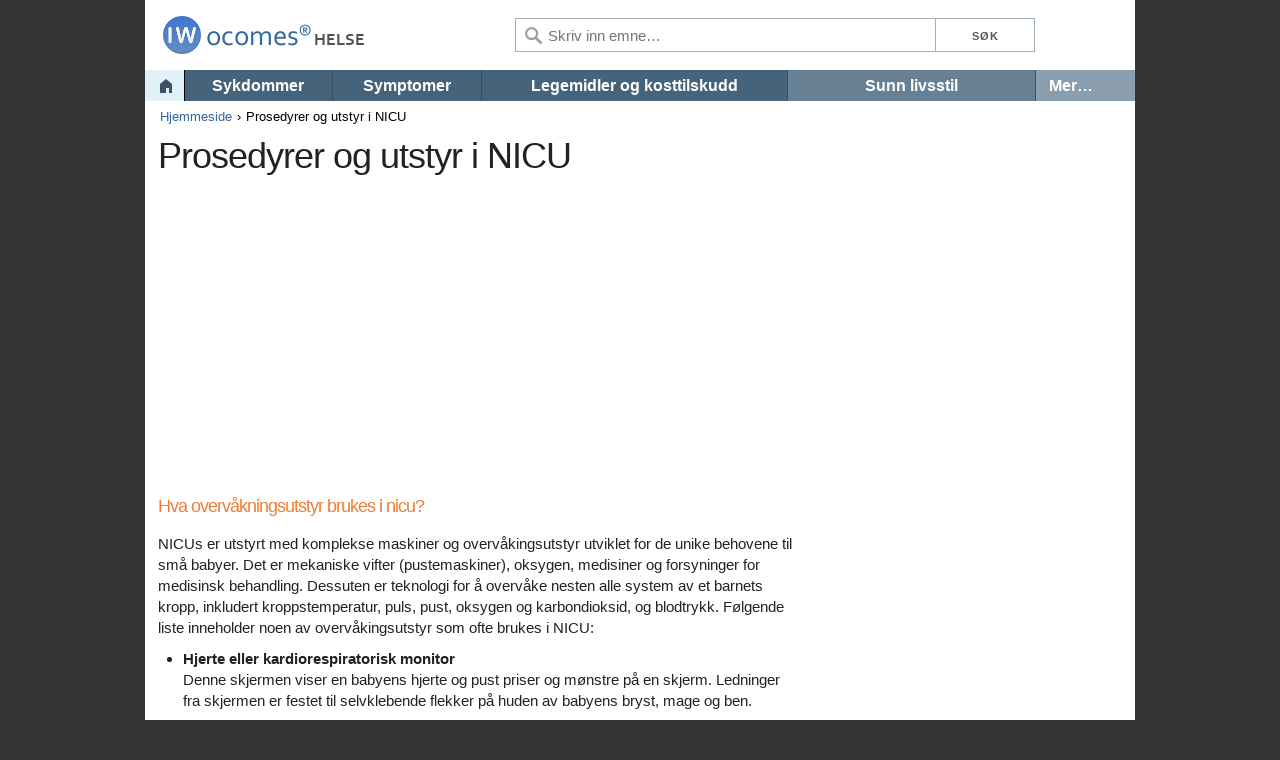

--- FILE ---
content_type: text/html; charset=UTF-8
request_url: https://ocomes.obolen.com/artikkel/prosedyrer-og-utstyr-i-nicu
body_size: 5443
content:
<!DOCTYPE html>
<html lang="no" xml:lang="no">
<head>
	<!-- a_id[11699], rr[2018-05-01] -->
	<meta charset="utf-8">
	<title>Prosedyrer og utstyr i NICU &ndash; Ocomes</title>
	<meta name="description" content="NICUs er utstyrt med komplekse maskiner og utstyr for å overvåke nesten alle system av en babyens kroppstemperatur, puls, pust, oksygen og karbondioksid nivåer og blodtrykk.">
	<meta name="viewport" content="width=device-width, initial-scale=1">
	<meta name="google" content="notranslate" />
	<link rel="stylesheet" href="/s/skeleton.css">
	<link rel="stylesheet" href="/s/style.css">
	<link rel="stylesheet" href="/s/custom.2.css">
	<link rel="stylesheet" href="/s/a-bttmed.css">
	<link rel="canonical" href="https://ocomes.obolen.com/artikkel/prosedyrer-og-utstyr-i-nicu">
	<!--[if lte IE 8]><script src="s/respond.js"></script><![endif]-->
	<script src="/s/responsive-nav.min.js"></script>
	<script type="text/javascript">
		function show_art(o) {
			var o = document.getElementById('shart_links');
			if(o.style.display == 'block') o.style.display  = 'none'; else o.style.display  = 'block';  
		}
	</script>
	
<script defer src="https://loglesk.io/js/script.js" data-key="s8l3d"></script><script defer data-domain="ocomes.obolen.com" src="https://plausible.mlesk.com/js/script.js"></script>	
</head>
<body>
 
	<div class="container header1 clearfix">
	
		<div class="hcol1"><a href="/"><img src="/s/logo/logo_a_no.png" alt="Ocomes" /></a></div>
		<button id="nav-toggle"></button>
		
		<form action="q.php" id="cses">
		<div class="hcol3">
			<input type="submit" class="btn1" value="Søk" /><input type="submit" class="btn2" value="" />
		</div>
		<div class="hcol2">
			<input type="text" name="q" placeholder="Skriv inn emne&#8230;" />
		</div>
		</form>

	</div>
	
	<div class="container header2 clearfix">
		
		<div id="nav" class="nav-collapse">
			<ul>
				<li style="width:4%;" class="home"><a href="/">&nbsp;</a></li><li style="width:15%;border-right:1px solid #384e5f;"><a href="/sykdommer">Sykdommer</a></li><li style="width:15%;border-right:1px solid #384e5f;"><a href="/symptomer">Symptomer</a></li><li style="width:31%;border-right:1px solid #384e5f;"><a href="/narkotika">Legemidler og kosttilskudd</a></li><li style="width:25%;border-right:1px solid #384e5f;"><a href="/emne/sunn-livsstil" class="sst3">Sunn livsstil</a></li>				<li class="last" style="width:10%"><a href="#" id="more" class="sst4">Mer&#8230;</a>
					<div class="drop">
					  <ul>
					  <li><a href="/hvordan-hjertet-ditt-pavirker-din-seksualitet/nettstedskart">Alle artikler om hvordan hjertet ditt påvirker din seksualitet</a></li><li><a href="/hvor-ditt-hjerte-pavirker-din-seksualitet/den-erektil-dysfunksjon-guide">Alle artikler om depresjon og erektil dysfunksjon</a></li><li><a href="/emne/erektil-dysfunksjon/site-map">Alle artikler om erektil dysfunksjon</a></li><li><a href="/relasjoner-og-ed/nettstedskart">Alle artikler om relasjoner og erektil dysfunksjon</a></li><li><a href="/relasjoner-og-ed/den-erektil-dysfunksjon-guide">Alle artikler om diabetes og erektil dysfunksjon</a></li><li><a href="/emne/seksuelt-overforbare-sykdommer-kjonnssykdommer/site-map">Alle artikler om seksuelt overførbare sykdommer (SOS)</a></li><li><a href="/kategori/seksuell-helse/site-map">Alle artikler om seksuell helse</a></li><li><a href="/kategori/diabetes-og-det-endokrine-system/site-map">Alle artikler om diabetes og det endokrine systemet</a></li><li><a href="/kategori/mannlige-reproduktive-system/site-map">Alle artikler om mannlige reproduksjonssystemet</a></li><li><a href="/emne/alzheimers/site-map">Alle artikler om Alzheimers sykdom</a></li>					  </ul>
					</div>
				</li>

			</ul>
		</div>
	</div>

	
<script>
	var navigation = responsiveNav("#nav", {
		customToggle: "#nav-toggle"
	});
</script>

<div class="container divider"></div>

<div class="container">
	<div id="breadcrumbs" class="clearfix">
		<ul><li><a href="/">Hjemmeside</a></li><li>Prosedyrer og utstyr i NICU</li></ul>
	</div>
</div>


<div class="container">
	<div id="title" class="clearfix">
	<h1>Prosedyrer og utstyr i NICU</h1>	</div>
</div>

<div class="container" style="background:#fff;padding-bottom:15px;"><div id="ad_728x90" style=""><script async src="//pagead2.googlesyndication.com/pagead/js/adsbygoogle.js"></script>
<!-- aa RES image -->
<ins class="adsbygoogle" style="display:block" data-ad-client="ca-pub-6147165475622978" data-ad-slot="1972830338" data-ad-format="auto"></ins>
<script>(adsbygoogle = window.adsbygoogle || []).push({});</script></div></div>
<div class="container content" style="">

	<div class="row">
		<div id="leftCol" class="eight columns">
			<div id="article" style="padding:1rem 1.3rem;">
<!-- Start of Left Side -->


			<div class="leftCol item"><div class="article"><div class="content clrfix"><h2> Hva overvåkningsutstyr brukes i nicu? </h2><p> NICUs er utstyrt med komplekse maskiner og overvåkingsutstyr utviklet for de unike behovene til små babyer. Det er mekaniske vifter (pustemaskiner), oksygen, medisiner og forsyninger for medisinsk behandling. Dessuten er teknologi for å overvåke nesten alle system av et barnets kropp, inkludert kroppstemperatur, puls, pust, oksygen og karbondioksid, og blodtrykk. Følgende liste inneholder noen av overvåkingsutstyr som ofte brukes i NICU: </p><ul><li><p> <b>Hjerte eller kardiorespiratorisk monitor</b> <br /> Denne skjermen viser en babyens hjerte og pust priser og mønstre på en skjerm. Ledninger fra skjermen er festet til selvklebende flekker på huden av babyens bryst, mage og ben. </p></li><li><p> <b>Blodtrykksmåler</b> <br /> Blodtrykket måles ved hjelp av en liten mansjett plassert rundt babyens overarm eller ben. Med jevne mellomrom, pumper en blodtrykksmåler opp mansjetten og måler nivået på blodtrykket. Noen babyer trenger kontinuerlig blodtrykksmåling. Dette kan gjøres ved hjelp av et kateter (liten tube) i en av babyens arterier. </p></li><li><p> <b>Temperatur</b> <br /> En temperatursonde plasseres på babyens hud med en klebemiddellapp. En wire forbinder temperatur sonde til overhead varmere (eller kuvøsen) for å bidra til å regulere varmen som trengs for å holde barnet varmt. </p></li><li><p> <b>Pulsoksymeter</b> <br /> Denne maskinen måler mengden av oksygen i barnets blod gjennom huden. En liten lys er tapet til babyens finger eller tå, eller i svært små babyer, en fot eller hånd. En ledning kobler lyset til skjermen, der det vises at mengden oksygen i barnets røde blodlegemer. </p></li><li><p> <b>Transkutan oksygen / karbondioksid monitor</b> <br /> Denne maskinen måler mengden av oksygen og karbondioksyd i babyens hud. En liten rund pute er tapet på babyens hud. Puten varmer opp et lite område av huden under og måler oksygen, karbondioksid, eller begge deler. En ledning kobler puten til skjermen og viser nivåene. Fordi transkutan monitor varmer huden, må det bli flyttet til forskjellige steder på babyens hud med jevne mellomrom. Oppvarmingen kan forlate en midlertidig rødlig flekk på babyens hud, men dette vil forsvinne. Transkutan oksygennivået er vanligvis lavere enn nivåene av pulsoksymeter. </p></li><li><p> <b>Ultralyd</b> <br /> Ultralyd bruker høyfrekvente lydbølger og en datamaskin for å lage bilder av blodårer, vev og organer. Ultrasounds brukes til å vise indre organer som de fungerer, og å vurdere blod blåse gjennom ulike fartøy. I NICU, kan ultralyd brukes til å undersøke hjertet, magen, og interne strukturer i babyens hjerne. Ultralyd er smertefri og gir mye informasjon om en babyens helse. </p></li><li><p> <b>Røntgen</b> <br /> Bærbare X-ray maskiner kan bringes til barnets sengen i NICU. X-stråler bruk usynlig elektromagnetisk energi bjelker for å produsere bilder av indre vev, bein og organer på film. X-stråler er tatt for mange grunner, inkludert kontroll av plassering av kateter og andre rør, på jakt etter tegn på lungeproblemer som hyaline membran sykdom, og se etter tegn på tarmproblemer. </p></li><li><p> <b>Computertomografi (også kalt CT eller CAT scan)</b> <br /> En CT-skanning er en bildediagnostikk prosedyre som bruker en kombinasjon av x-stråler og datateknologi for å produsere vannrett, eller aksial, bilder (ofte kalt skiver) av kroppen. En CT-scan viser detaljerte bilder av noen del av kroppen, inkludert bein, muskler, fett og organer. CT-skanning er mer detaljert enn generelle x-stråler. CT skanner også minimere eksponering for stråling. CT-skanning er ofte gjort for å vurdere blødning inne i en babyens hode. En CT-skanning er gjort i et spesielt rom og babyen vil trenge en beroligende medisiner slik at han eller hun vil være urørlig til eksamen. </p></li><li><p> <b>Magnetic resonance imaging (MRI)</b> <br /> MRI er en diagnostisk fremgangsmåte som anvender en kombinasjon av en stor magnet, radiofrekvenser, og en datamaskin for å produsere detaljerte bilder av organer og strukturer i kroppen. Som en CT scan, er MR utføres i et spesielt område av sykehuset. Det er ofte gjort for å undersøke en babyens hjernestammen, ryggmarg, og bløtvev. Babyen trenger en beroligende medisiner slik at han eller hun vil være urørlig til eksamen. </p></li><li><p> <b>Endotrakealt rør (ET)</b> <br /> Dette røret er plassert gjennom babyens munn eller nese inn i trachea (luftrøret). ET tube holdes på plass med spesielle båndet og kobler til en mekanisk ventilator (pustemaskin) med fleksibel slange. An X-ray brukes for å kontrollere rørets plassering. Når en baby har en ET tube, er han eller hun ute av stand til å lage lyder eller gråte. </p></li><li><p> <b>Respirator eller mekanisk ventilator</b> <br /> Denne maskinen hjelper babyer som ikke kan puste på egen hånd eller som trenger hjelp tar større åndedrag. Høyfrekvente vifter gi hundrevis av små puffs av luft for å holde en baby luftveiene åpne. Vifter kan også levere ekstra oksygen til babyen. </p></li><li><p> <b>Kontinuerlig positivt luftveistrykk (CPAP)</b> <br /> Gjennom små rør som passer inn i babyens nesebor, kalt nasal CPAP, skyver denne maskinen en kontinuerlig strøm av luft eller oksygen til luftveiene for å holde små luftveiene i lungene åpen. CPAP kan også gis gjennom en ET tube. </p></li><li><p> <b>Ekstrakorporal membranoksygenering (ECMO)</b> <br /> Dette er en spesiell teknikk for babyer med luftveissykdom som ikke svarer til maksimal medisinsk behandling. Med ECMO, er blod fra barnets vene pumpet gjennom en kunstig lunge hvor oksygen tilsettes og karbondioksyd er fjernet. Blodet blir deretter returnert tilbake til babyen. ECMO brukes bare i spesialiserte NICUs. </p></li></ul></div></div></div>
<!-- End of Left Side -->
			</div>
		</div>
		<div id="rightCol" class="four columns">
		
			<div id="ad_300x250" style=""><script async src="//pagead2.googlesyndication.com/pagead/js/adsbygoogle.js"></script>
<!-- aa RES text -->
<ins class="adsbygoogle" style="display:block" data-ad-client="ca-pub-6147165475622978" data-ad-slot="9182966827" data-ad-format="rectangle"></ins>
<script>(adsbygoogle = window.adsbygoogle || []).push({});</script></div>		
			<div class="rightCol" style="padding:1rem 1rem;">
			

			
<!-- Start of Right Side -->
			<div class="mod listMod"><h3> Populære artikler </h3><div class="mod-bd"><ul><li> <a href="/finne-riktig-multippel-sklerose-behandling/administrere-ms-symptomer">Behandle MS-symptomer</a> </li><li> <a href="/a-vinne-kampen-mot-migrene/7-mestrings-tips-for-kroniske-migrenepasienter">7 mestrings tips for kronisk migrene</a> </li><li> <a href="/a-spise-for-hjertet-helse/bryte-ned-krillolje-for-hjerte-helse">En titt på krillolje for hjerte helse</a> </li><li class="last"> <a href="/knocking-ut-kne-leddgikt/hvordan-beskrive-din-knesmerter-a-fa-den-hjelpen-du-trenger">Beskrive ditt knesmerter</a> </li></ul></div></div><div class="mod promoMod clrfix"><h3> Din helse </h3><div class="mod-bd"><div class="mod-img left last"><img src="/img/i3.jpg" alt="Din helse" title="Din helse" /></div><div class="mod-blurb"><p> Folk som er aktivt involvert i deres medisinsk behandling er sunnere og lever lenger. </p></div><ul><li> <a href="/15-mater-a-fa-bedre-medisin"><b>Vis alle artikler ››</b></a> </li><li> <span class="pre-link-text">En.</span> <a href="/artikkel/hvordan-vaere-en-kunnskapsrike-medisinsk-forbruker">være en smart helse forbruker ›</a> </li><li> <span class="pre-link-text">2.</span> <a href="/artikkel/hvordan-kontrollere-medisinske-kostnader">Styr helsekostnader ›</a> </li><li class="last"> <span class="pre-link-text">Tre.</span> <a href="/artikkel/hvordan-finne-dr-hoyre">Finn riktig lege ›</a> </li></ul></div></div>
<!-- End of Right Side -->
			</div>	
			
		</div>
    </div>

		
</div>


<div class="container">
	<div id="footer">
		<div class="disclaimer">Innholdet på nettstedet er kun til informasjonsformål. Ingen av informasjonen som finnes på dette nettstedet bør ikke anses som en erstatning for profesjonell medisinsk rådgivning, diagnose eller behandling. Du bør rådføre deg med legen din før du gjør noen beslutninger om behandling eller livsstil.</div>
		<div class="cookieinfo">Dette området bruker informasjonskapsler. Hvis du vil fortsette uten å endre innstillingene godtar du bruken av informasjonskapsler.</div>
		<ul><li><a href="/about">Om oss</a></li><li><a href="#tos">Vilkår for bruk</a></li><li><a href="/privacy-policy">Personvern</a></li><li><a href="mailto:info@ocomes.obolen.com">Kontakt oss</a></li><li><a href="/sitemap">Nettstedoversikt</a></li></ul>
		<div>Copyright © 2026 Ocomes Press Ltd. Med enerett <a href="#rss" class="subscribe">Abonner</a></div>
	</div>
</div>

<script type="text/javascript">
function getCookie(b){b=(new RegExp("(?:^"+b+"|;s*"+b+")=(.*?)(?:;|$)","g")).exec(document.cookie);return null===b?0:b[1]}
(function(g){a=document.createElement("script");m=document.getElementsByTagName("script")[0];a.async=1;a.src=g;m.parentNode.insertBefore(a,m);
})("https://www.caqe.com/stat/v.js?ut="+getCookie("ut")+"&l="+escape(window.location.href)+"&r="+escape(document.referrer));
</script>

</body>
</html>


--- FILE ---
content_type: text/html; charset=utf-8
request_url: https://www.google.com/recaptcha/api2/aframe
body_size: 266
content:
<!DOCTYPE HTML><html><head><meta http-equiv="content-type" content="text/html; charset=UTF-8"></head><body><script nonce="8eA0HaUIdU8Ul9REgxGGhQ">/** Anti-fraud and anti-abuse applications only. See google.com/recaptcha */ try{var clients={'sodar':'https://pagead2.googlesyndication.com/pagead/sodar?'};window.addEventListener("message",function(a){try{if(a.source===window.parent){var b=JSON.parse(a.data);var c=clients[b['id']];if(c){var d=document.createElement('img');d.src=c+b['params']+'&rc='+(localStorage.getItem("rc::a")?sessionStorage.getItem("rc::b"):"");window.document.body.appendChild(d);sessionStorage.setItem("rc::e",parseInt(sessionStorage.getItem("rc::e")||0)+1);localStorage.setItem("rc::h",'1768870757812');}}}catch(b){}});window.parent.postMessage("_grecaptcha_ready", "*");}catch(b){}</script></body></html>

--- FILE ---
content_type: text/javascript;charset=UTF-8
request_url: https://www.caqe.com/stat/v.js?ut=0&l=https%3A//ocomes.obolen.com/artikkel/prosedyrer-og-utstyr-i-nicu&r=
body_size: 136
content:
var exp = new Date();
exp.setDate(exp.getDate() + 1);
console.log(exp.toGMTString());
document.cookie = "ut=20;path=/;expires="+exp.toGMTString()+";";